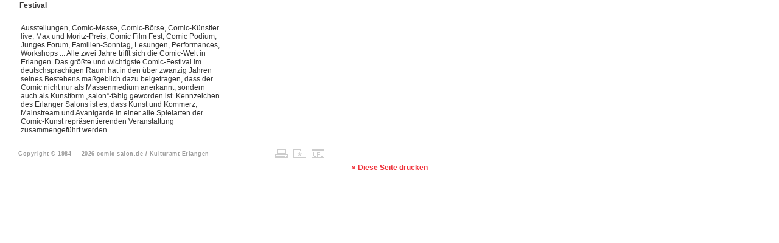

--- FILE ---
content_type: text/html
request_url: https://2006.comic-salon.de/2006/c_festival3355.html?spr=
body_size: 2588
content:
<head>
<title>Comic-Salon Erlangen</title>
<meta http-equiv="Content-Type" content="text/html; charset=iso-8859-1">
<meta name="description" content="Internationaler Comic-Salon Erlangen Deutschland, Comic Messe, Comic Börse, Comic Zeichner, Comic Künstler, Comic Ausstellungen, Max und Moritz-Preis, Comic Festival, Rathaus Erlangen, Manga, Games World, Deutsch-Französisches Zeichnerseminar, Zeichnen, Zeichner"> 
<meta name="abstract" content="Alles rund um den internationalen Comic">
<meta http-equiv="language" content="de"> 
<meta name="distribution" content="europe, world">
<meta name="page-topic" content="comic, art, exhibitions, kunst, ausstellungen, festival">
<meta name="page-type" content="information, news, art, comic, kunst">
<meta name="audience" content="persons interested in comics, an comics interessierte personen">
<meta name="robots" content="all">
<meta name="robots" content="index">
<meta name="robots" content="follow">
<meta http-equiv="pragma" content="no-cache">
<meta name="revisit-after" content="30 days">
<meta name="author" content="Kultur- und Freizeitamt Erlangen">
<meta name="publisher" content="Kultur- und Freizeitamt Erlangen, Abteilung Bildende Kunst und Kulturelle Programme, Gebbertstraße 1,
91052 Erlangen Deutschland ,Tel. +49 (0) 9131 / 86-1408, Fax +49 (0) 9131 / 86-1411 , E-Mail: info@comic-salon.de">
<meta name="copyright" content="Kultur- und Freizeitamt Erlangen">
<meta name="reply-to" content="info@comic-salon.de">
<link rel="SHORTCUT ICON" href="favicon.html" />
<link rel="stylesheet" href="styles/salon06.css" type="text/css">
</head>
<script type="text/JavaScript">
<!--
function MM_preloadImages() { //v3.0
  var d=document; if(d.images){ if(!d.MM_p) d.MM_p=new Array();
    var i,j=d.MM_p.length,a=MM_preloadImages.arguments; for(i=0; i<a.length; i++)
    if (a[i].indexOf("#")!=0){ d.MM_p[j]=new Image; d.MM_p[j++].src=a[i];}}
}

function MM_swapImgRestore() { //v3.0
  var i,x,a=document.MM_sr; for(i=0;a&&i<a.length&&(x=a[i])&&x.oSrc;i++) x.src=x.oSrc;
}

function MM_findObj(n, d) { //v4.01
  var p,i,x;  if(!d) d=document; if((p=n.indexOf("?"))>0&&parent.frames.length) {
    d=parent.frames[n.substring(p+1)].document; n=n.substring(0,p);}
  if(!(x=d[n])&&d.all) x=d.all[n]; for (i=0;!x&&i<d.forms.length;i++) x=d.forms[i][n];
  for(i=0;!x&&d.layers&&i<d.layers.length;i++) x=MM_findObj(n,d.layers[i].document);
  if(!x && d.getElementById) x=d.getElementById(n); return x;
}

function MM_swapImage() { //v3.0
  var i,j=0,x,a=MM_swapImage.arguments; document.MM_sr=new Array; for(i=0;i<(a.length-2);i+=3)
   if ((x=MM_findObj(a[i]))!=null){document.MM_sr[j++]=x; if(!x.oSrc) x.oSrc=x.src; x.src=a[i+2];}
}
//-->
</script><script type="text/javascript" language="JavaScript">
<!--
var url="../index064e52.html?FsID=11&amp;spr=1";
var title="Comic-Salon Erlangen - Festival";
function lesezeichen()
{
if(document.all)
window.external.AddFavorite(url,title)
}
//-->
</script>
<body onLoad="MM_preloadImages('pics/drucker_.gif','pics/favoriten_.gif','pics/url_.gif')">
<table class="in_content">
  <tr>
    <td width="300" height="30" valign="top">
	  <p><font class="titel">
        Festival
	  </font></p>
    </td>
    <td height="30" valign="top">
      <div align="right" style="padding-right:4px;">
	
</div>

    </td>
  </tr>
  <tr> 
    <td height="20" colspan="2" valign="top">
      <table style="width:100%;height:10px;">
        <tr> 
          <td class="in_left" valign="top" style="border-top:0px solid #CCCCCC;">		
			<p><a name="Festival"></a></p>		      
<p> 
Ausstellungen, Comic-Messe, Comic-Börse, Comic-Künstler live, Max und Moritz-Preis, Comic Film Fest, Comic Podium, Junges Forum, Familien-Sonntag, Lesungen, Performances, Workshops ... Alle zwei Jahre trifft sich die Comic-Welt in Erlangen. Das größte und wichtigste Comic-Festival im deutschsprachigen Raum hat in den über zwanzig Jahren seines Bestehens maßgeblich dazu beigetragen, dass der Comic nicht nur als Massenmedium anerkannt, sondern auch als Kunstform „salon“-fähig geworden ist. Kennzeichen des Erlanger Salons ist es, dass Kunst und Kommerz, Mainstream und Avantgarde in einer alle Spielarten der Comic-Kunst repräsentierenden Veranstaltung zusammengeführt werden. <!--
<br/><font><strong>Download:</strong></font> <a href="../download/" target="_blank"></a> --></p>	           			  
          </td>
	      <td class="in_right" valign="top" style="border-bottom:0px solid #CCCCCC;">
			<p align="left"> 
  
</p>
<div>
  
</div>

          </td>
        </tr>
      </table>
    </td>
  </tr>
</table>
<table border="0" cellspacing="0" cellpadding="0" style="margin-left:30px; width:510px;">
  <tr>
    <td class="footer"><a href="../index.html" target="_blank">
	<span class="footer">
	Copyright &#169; 1984 &#8212; 
      <script language="JavaScript">
		<!--
		today = new Date();
		document.write(today.getFullYear())
		//-->
		</script> comic-salon.de / Kulturamt Erlangen</span></a><br />	
    </td>
    <td width="24" valign="bottom" style="padding-right:6px;">
      <div align="center"><a href="c_festival4e52.html?FsID=11&amp;spr=1" target="_blank"><img src="pics/drucker.gif" alt="Druckansicht / Print" name="DRU" width="21" height="14" border="0" id="DRU" onmouseover="MM_swapImage('DRU','','pics/drucker_.gif',1)" onmouseout="MM_swapImgRestore()" /></a></div>
    </td>
    <td width="24" valign="bottom" style="padding-right:6px;">
      <div align="center"><a href="javascript:lesezeichen()"><img src="pics/favoriten.gif" alt="zu den Favoriten hinzuf&uuml;gen" name="FAV" width="21" height="14" border="0" id="FAV" onmouseover="MM_swapImage('FAV','','pics/favoriten_.gif',1)" onmouseout="MM_swapImgRestore()" /></a></div>
    </td>
    <td width="24" valign="bottom" style="padding-right:6px;">
      <div align="center"><a href="../archiv_index064e52.html?FsID=11&amp;spr=1" target="_blank"><img src="pics/url.gif" alt="Home-URL dieser Seite" name="URL" width="21" height="14" border="0" id="URL" onmouseover="MM_swapImage('URL','','pics/url_.gif',1)" onmouseout="MM_swapImgRestore()" /></a></div>
    </td>
  </tr>  
</table><br />
<div align="center">
	<a href="javascript:window.print()">
		<script language="javascript">
			<!--
				if(top.frames.length <1)
				document.write("&raquo; Diese Seite drucken");
			//-->
		</script>    
	</a>
</div>

</body>
</html>
